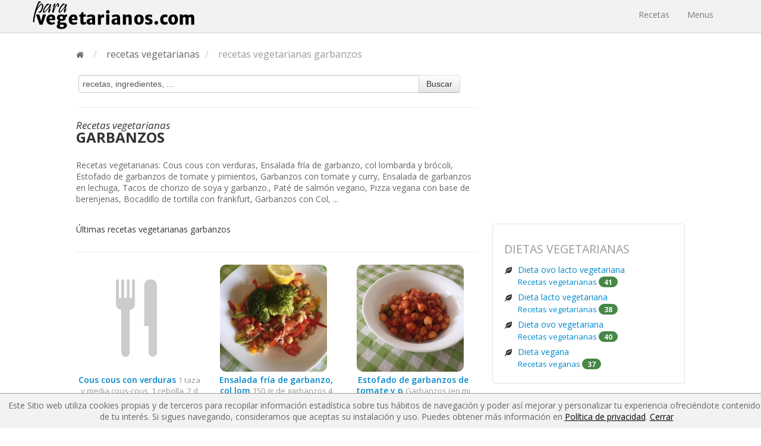

--- FILE ---
content_type: text/html; charset=UTF-8
request_url: https://paravegetarianos.com/recetas-vegetarianas/recetas-vegetarianas-garbanzos
body_size: 5484
content:
<!DOCTYPE html>
<html lang="es">
  <head>
    	<meta charset="utf-8">
		<title>Recetas vegetarianas garbanzos</title>
        <meta name="viewport" content="width=device-width, initial-scale=1.0">
                <meta name="description" content="Recetas vegetarianas: Cous cous con verduras, Ensalada fría de garbanzo, col lombarda y brócoli, Estofado de garbanzos de tomate y pimientos, Garbanzos con tomate y curry, Ensalada de garbanzos en lechuga, Tacos de chorizo de soya y garbanzo., Paté de salmón vegano, Pizza vegana con base de berenjenas, Bocadillo de tortilla con frankfurt, Garbanzos con Col,  ...">
                <meta property="og:title" content="Recetas vegetarianas garbanzos">
                <meta property="og:site_name" content="https://paravegetarianos.com/">
        <meta property="og:description" content="Recetas vegetarianas: Cous cous con verduras, Ensalada fría de garbanzo, col lombarda y brócoli, Estofado de garbanzos de tomate y pimientos, Garbanzos con tomate y curry, Ensalada de garbanzos en lechuga, Tacos de chorizo de soya y garbanzo., Paté de salmón vegano, Pizza vegana con base de berenjenas, Bocadillo de tortilla con frankfurt, Garbanzos con Col,  ...">
        <meta name="alexaVerifyID" content="0NmKwDKuLwqKbVp6F2dVOl703n4">
        <meta name="google-site-verification" content="1xTHcqUXETAG9ijJPjGV3TLEhxkMLHgT0GQbqIDCGdk">
        <meta name="google-translate-customization" content="4c8166a923a61020-7e7c2eb10541e142-gf9812389225236d9-18">
        <meta name="y_key" content="4eafa5936f3ef08e">
        <meta name="msvalidate.01" content="8FC7D61CC567BF7117C2FF5C2FA03C0E">
        <meta property="twitter:account_id" content="4503599627377311">
                <meta name="robots" content="INDEX, FOLLOW">
        		<link href="https://fonts.googleapis.com/css?family=Open+Sans:300italic,400italic,600italic,700italic,800italic,400,300,800,700,600|Amatic+SC" rel="stylesheet" type="text/css">
		<link href="https://paravegetarianos.com/public_html/css/app.css?v=1549405021" rel="stylesheet" type="text/css" media="screen">
		<link href="//netdna.bootstrapcdn.com/font-awesome/4.1.0/css/font-awesome.css" rel="stylesheet" type="text/css" media="screen">

        <link rel="canonical" href="https://paravegetarianos.com/recetas-vegetarianas/recetas-vegetarianas-garbanzos">
        <link rel="stylesheet" href="https://paravegetarianos.com/public_html/js/summernote.css">
		<link href="https://plus.google.com/114420985909950506466/" rel="publisher">
		<link rel="shortcut icon" href="https://paravegetarianos.com/favicon.ico" type="image/x-icon">
		<link rel="icon" href="https://paravegetarianos.com/favicon.ico" type="image/x-icon">
		<link rel="icon" href="https://paravegetarianos.com/favicon.ico" type="image/vnd.microsoft.icon">
		<link rel="search" href="https://paravegetarianos.com/opensearchdescription.xml" type="application/opensearchdescription+xml" title="Paravegetarianos">

		<!--[if gte IE 9]>
			<style>
				.ie_show { display:block }
				.ie_hide { display:none }
			</style>
		<![endif]-->
                <!-- Global site tag (gtag.js) - Google Analytics -->
    	<script async src="https://www.googletagmanager.com/gtag/js?id=UA-16971142-1"></script>
    	<script>
    		window.dataLayer = window.dataLayer || [];
    		function gtag(){dataLayer.push(arguments);}
    		gtag('js', new Date());

    		gtag('config', 'UA-16971142-1');
    	</script>
        <script src="//platform.twitter.com/oct.js" type="text/javascript"></script>
        <script type="text/javascript">
        twttr.conversion.trackPid('l4q4b');
        </script>
        <noscript>
        <img height="1" width="1" style="display:none;" alt="" src="https://analytics.twitter.com/i/adsct?txn_id=l4q4b&p_id=Twitter">
        <img height="1" width="1" style="display:none;" alt="" src="//t.co/i/adsct?txn_id=l4q4b&p_id=Twitter">
        </noscript>
        		<script>
		var _prum = [['id', '520898daabe53df75b000000'],
			     ['mark', 'firstbyte', (new Date()).getTime()]];
		(function() {
		    var s = document.getElementsByTagName('script')[0]
		      , p = document.createElement('script');
		    p.async = 'async';
		    p.src = '//rum-static.pingdom.net/prum.min.js';
		    s.parentNode.insertBefore(p, s);
		})();
		</script>
		<script type="text/javascript">
			var SITE = 'https://paravegetarianos.com/';
		</script>
		<script type="text/javascript" src="//s7.addthis.com/js/300/addthis_widget.js#pubid=ra-5384761a0cdd9d2c"></script>
	  
	  	<script data-ad-client="ca-pub-0335477942152488" async src="https://pagead2.googlesyndication.com/pagead/js/adsbygoogle.js"></script>
	</head>
<body>

<div class="navbar navbar-fixed-top main-menu">
	<div class="navbar-inner">
		<div class="container">
			<a class="btn btn-navbar" data-toggle="collapse" data-target=".nav-collapse">
				<span class="icon-bar"></span>
				<span class="icon-bar"></span>
				<span class="icon-bar"></span>
			</a>
	    	<a class="brand" href="https://paravegetarianos.com/" title="Recetas y menús vegetarianos y veganos">
				<img src="https://paravegetarianos.com/public_html/img/paravegs-logo-tmp.png" width="272" alt="Recetas y menús vegetarianos y veganos">
			</a>
	    	<div class="nav-collapse collapse">
	      		<ul class="nav">
					<li><a href="https://paravegetarianos.com/recetas-vegetarianas" title="Recetas vegetarianas">Recetas</a></li>
					<li><a href="https://paravegetarianos.com/menus" title="Menús vegetarianas">Menus</a></li>
									</ul>
			</div>
		</div>
	</div>
</div>

<div class="container-fluid main-top-padding">


<ul class="breadcrumb " itemscope itemtype="http://data-vocabulary.org/Breadcrumb">
	<li itemprop="child" itemscope itemtype="http://data-vocabulary.org/Breadcrumb">
		<a href="https://paravegetarianos.com/" title="Recetas y menús vegetarianos y veganos" itemprop="url"><i class="fa fa-home"></i></a> <span class="divider">/</span>
	</li>
					<li itemprop="child" itemscope itemtype="http://data-vocabulary.org/Breadcrumb"><a href="https://paravegetarianos.com/recetas-vegetarianas" title="recetas vegetarianas" itemprop="url"><span itemprop="title">recetas vegetarianas</span></a> <span class="divider">/</span></li>
						<li class="active" itemprop="child" itemscope itemtype="http://data-vocabulary.org/Breadcrumb"><span itemprop="title">recetas vegetarianas garbanzos</span></li>
		</ul>

<div class="row-fluid">
	<div class="span8">
		<form class="veg-form" action="https://paravegetarianos.com/recetas-vegetarianas/s" method="post">
	<div class="input-append">
		<input type="text" name="s" onfocus="$(this).val('');$(this).css('font-style', 'normal');" onblur="if($(this).val() == ''){$(this).val('recetas, ingredientes, ...');$(this).css('font-style', 'italic');}" value="recetas, ingredientes, ...">
		<button class="btn" type="submit">Buscar</button>
	</div>
</form>
		<hr>
		<h1 class="m-title">Recetas vegetarianas <span>garbanzos</span></h1>
		<p class="main-description">Recetas vegetarianas: Cous cous con verduras, Ensalada fría de garbanzo, col lombarda y brócoli, Estofado de garbanzos de tomate y pimientos, Garbanzos con tomate y curry, Ensalada de garbanzos en lechuga, Tacos de chorizo de soya y garbanzo., Paté de salmón vegano, Pizza vegana con base de berenjenas, Bocadillo de tortilla con frankfurt, Garbanzos con Col,  ...</p>
		<h2 class="s-title">Últimas recetas vegetarianas garbanzos </h2>
		<hr>
			<div class="row-fluid list-item">
				<div class="span4 margin-bottom">
			<div class="media">
				<div class="pull-left img">
					<a href="https://paravegetarianos.com/recetas-vegetarianas/cous-cous-con-verduras_rv11451" title="Cous cous con verduras">
						<img src="https://paravegetarianos.com/public_html/img/defaults/recipe_320.jpg" width="180" height="180" alt="Cous cous con verduras">
					</a>
				</div>
				<div class="media-body">
					<a href="https://paravegetarianos.com/recetas-vegetarianas/cous-cous-con-verduras_rv11451" title="Cous cous con verduras"><strong>Cous cous con verduras</strong></a>
					<span class="info-rec">
						1 taza y media cous-cous, 1 cebolla, 2 d<br>
						<i class="fa fa-user"></i> <a rel="nofollow" 
	href="https://paravegetarianos.com/comunidad/cocinera/819"
	title="cocinera">
cocinera</a>
					</span>
				</div>
			</div>
		</div>
				<div class="span4 margin-bottom">
			<div class="media">
				<div class="pull-left img">
					<a href="https://paravegetarianos.com/recetas-vegetarianas/ensalada-fria-de-garbanzo-col-lombarda-y-brocoli_rv11436" title="Ensalada fría de garbanzo, col lombarda y brócoli">
						<img src="https://paravegetarianos.com/public_html/uploads_es/recipes/4/8/3/0/ensalada-fria-de-garbanzo-col-lombarda-y-brocoli-59c68a26-13887_big.jpg" width="180" height="180" alt="Ensalada fría de garbanzo, col lombarda y brócoli">
					</a>
				</div>
				<div class="media-body">
					<a href="https://paravegetarianos.com/recetas-vegetarianas/ensalada-fria-de-garbanzo-col-lombarda-y-brocoli_rv11436" title="Ensalada fría de garbanzo, col lombarda y brócoli"><strong>Ensalada fría de garbanzo, col lom</strong></a>
					<span class="info-rec">
						150 gr de garbanzos,4 Arboles de brócol<br>
						<i class="fa fa-user"></i> <a rel="nofollow" 
	href="https://paravegetarianos.com/comunidad/benditaveg/13887"
	title="BenditaVeg">
BenditaVeg</a>
					</span>
				</div>
			</div>
		</div>
				<div class="span4 margin-bottom">
			<div class="media">
				<div class="pull-left img">
					<a href="https://paravegetarianos.com/recetas-vegetarianas/estofado-de-garbanzos-de-tomate-y-pimientos_rv11433" title="Estofado de garbanzos de tomate y pimientos">
						<img src="https://paravegetarianos.com/public_html/uploads_es/recipes/0/9/9/1/estofado-de-garbanzos-de-tomate-y-pimientos-59c3e5bf-13887_big.jpg" width="180" height="180" alt="Estofado de garbanzos de tomate y pimientos">
					</a>
				</div>
				<div class="media-body">
					<a href="https://paravegetarianos.com/recetas-vegetarianas/estofado-de-garbanzos-de-tomate-y-pimientos_rv11433" title="Estofado de garbanzos de tomate y pimientos"><strong>Estofado de garbanzos de tomate y p</strong></a>
					<span class="info-rec">
						Garbanzos (en mi caso de bote con zanaho<br>
						<i class="fa fa-user"></i> <a rel="nofollow" 
	href="https://paravegetarianos.com/comunidad/benditaveg/13887"
	title="BenditaVeg">
BenditaVeg</a>
					</span>
				</div>
			</div>
		</div>
			</div>
	<div class="row-fluid list-item">
		<div class="span12 text-center margin-bottom">
			<script async src="//pagead2.googlesyndication.com/pagead/js/adsbygoogle.js"></script>
			<!-- Responsive Recipes List (Middle) -->
			<ins class="adsbygoogle"
				 style="display:block"
				 data-ad-client="ca-pub-0335477942152488"
				 data-ad-slot="5286861346"
				 data-ad-format="auto"></ins>
			<script>
			(adsbygoogle = window.adsbygoogle || []).push({});
			</script>
		</div>
	</div>
	<div class="row-fluid list-item">
			<div class="span4 margin-bottom">
			<div class="media">
				<div class="pull-left img">
					<a href="https://paravegetarianos.com/recetas-vegetarianas/garbanzos-con-tomate-y-curry_rv11405" title="Garbanzos con tomate y curry">
						<img src="https://paravegetarianos.com/public_html/img/defaults/recipe_320.jpg" width="180" height="180" alt="Garbanzos con tomate y curry">
					</a>
				</div>
				<div class="media-body">
					<a href="https://paravegetarianos.com/recetas-vegetarianas/garbanzos-con-tomate-y-curry_rv11405" title="Garbanzos con tomate y curry"><strong>Garbanzos con tomate y curry</strong></a>
					<span class="info-rec">
						2 tazas de garbanzo seco (o 400g de garb<br>
						<i class="fa fa-user"></i> <a rel="nofollow" 
	href="https://paravegetarianos.com/comunidad/raquelraquel/10245"
	title="RaquelRaquel">
RaquelRaquel</a>
					</span>
				</div>
			</div>
		</div>
				<div class="span4 margin-bottom">
			<div class="media">
				<div class="pull-left img">
					<a href="https://paravegetarianos.com/recetas-vegetarianas/ensalada-de-garbanzos-en-lechuga_rv11368" title="Ensalada de garbanzos en lechuga">
						<img src="https://paravegetarianos.com/public_html/uploads_es/recipes/8/8/6/7/ensalada-de-garbanzos-en-lechuga-53f73ac8-2_big.jpg" width="180" height="180" alt="Ensalada de garbanzos en lechuga">
					</a>
				</div>
				<div class="media-body">
					<a href="https://paravegetarianos.com/recetas-vegetarianas/ensalada-de-garbanzos-en-lechuga_rv11368" title="Ensalada de garbanzos en lechuga"><strong>Ensalada de garbanzos en lechuga</strong></a>
					<span class="info-rec">
						2 hojas grandes y enteras de lechuga, un<br>
						<i class="fa fa-user"></i> <a rel="nofollow" 
	href="https://paravegetarianos.com/comunidad/alba/2"
	title="alba">
alba</a>
					</span>
				</div>
			</div>
		</div>
				<div class="span4 margin-bottom">
			<div class="media">
				<div class="pull-left img">
					<a href="https://paravegetarianos.com/recetas-vegetarianas/tacos-de-chorizo-de-soya-y-garbanzo_rv11366" title="Tacos de chorizo de soya y garbanzo.">
						<img src="https://paravegetarianos.com/public_html/uploads_es/recipes/7/7/5/7/tacos-de-chorizo-de-soya-y-garbanzo-53be317b-8173_big.jpg" width="180" height="180" alt="Tacos de chorizo de soya y garbanzo.">
					</a>
				</div>
				<div class="media-body">
					<a href="https://paravegetarianos.com/recetas-vegetarianas/tacos-de-chorizo-de-soya-y-garbanzo_rv11366" title="Tacos de chorizo de soya y garbanzo."><strong>Tacos de chorizo de soya y garbanzo</strong></a>
					<span class="info-rec">
						Tortillas de maiz, garbanzos de lata o r<br>
						<i class="fa fa-user"></i> <a rel="nofollow" 
	href="https://paravegetarianos.com/comunidad/marinamarquez33/8173"
	title="marinamarquez33">
marinamarquez33</a>
					</span>
				</div>
			</div>
		</div>
				</div>
		<div class="row-fluid list-item">
			<div class="span4 margin-bottom">
			<div class="media">
				<div class="pull-left img">
					<a href="https://paravegetarianos.com/recetas-vegetarianas/pate-de-salmon-vegano_rv11357" title="Paté de salmón vegano">
						<img src="https://paravegetarianos.com/public_html/uploads_es/recipes/0/5/2/1/pate-de-salmon-vegano-53807d1b-6823_big.jpg" width="180" height="180" alt="Paté de salmón vegano">
					</a>
				</div>
				<div class="media-body">
					<a href="https://paravegetarianos.com/recetas-vegetarianas/pate-de-salmon-vegano_rv11357" title="Paté de salmón vegano"><strong>Paté de salmón vegano</strong></a>
					<span class="info-rec">
						200g de tofu ahumado, 15-20g de algas es<br>
						<i class="fa fa-user"></i> <a rel="nofollow" 
	href="https://paravegetarianos.com/comunidad/caldocultivo/6823"
	title="CaldoCultivo">
CaldoCultivo</a>
					</span>
				</div>
			</div>
		</div>
				<div class="span4 margin-bottom">
			<div class="media">
				<div class="pull-left img">
					<a href="https://paravegetarianos.com/recetas-vegetarianas/pizza-vegana-con-base-de-berenjenas_rv11344" title="Pizza vegana con base de berenjenas">
						<img src="https://paravegetarianos.com/public_html/uploads_es/recipes/4/6/6/1/pizza-vegana-con-base-de-berenjenas-5352d7e6-1dad_big.jpg" width="180" height="180" alt="Pizza vegana con base de berenjenas">
					</a>
				</div>
				<div class="media-body">
					<a href="https://paravegetarianos.com/recetas-vegetarianas/pizza-vegana-con-base-de-berenjenas_rv11344" title="Pizza vegana con base de berenjenas"><strong>Pizza vegana con base de berenjenas</strong></a>
					<span class="info-rec">
						2 berenjenas grandes, aceite de oliva, 2<br>
						<i class="fa fa-user"></i> <a rel="nofollow" 
	href="https://paravegetarianos.com/comunidad/alejandrard/7597"
	title="AlejandraRD">
AlejandraRD</a>
					</span>
				</div>
			</div>
		</div>
				<div class="span4 margin-bottom">
			<div class="media">
				<div class="pull-left img">
					<a href="https://paravegetarianos.com/recetas-vegetarianas/bocadillo-de-tortilla-con-frankfurt_rv1703" title="Bocadillo de tortilla con frankfurt">
						<img src="https://paravegetarianos.com/public_html/uploads_es/recipes/6/5/4/9/bocadillo-de-tortilla-con-frankfurt-52a2f69f-1_big.jpg" width="180" height="180" alt="Bocadillo de tortilla con frankfurt">
					</a>
				</div>
				<div class="media-body">
					<a href="https://paravegetarianos.com/recetas-vegetarianas/bocadillo-de-tortilla-con-frankfurt_rv1703" title="Bocadillo de tortilla con frankfurt"><strong>Bocadillo de tortilla con frankfurt</strong></a>
					<span class="info-rec">
						frankfurt veganos, harina de garbanzos, <br>
						<i class="fa fa-user"></i> <a rel="nofollow" 
	href="https://paravegetarianos.com/comunidad/jonaypelluz/1"
	title="jonaypelluz">
jonaypelluz</a>
					</span>
				</div>
			</div>
		</div>
				</div>
		<div class="row-fluid list-item">
			<div class="span4 margin-bottom">
			<div class="media">
				<div class="pull-left img">
					<a href="https://paravegetarianos.com/recetas-vegetarianas/garbanzos-con-col_rv1668" title="Garbanzos con Col">
						<img src="https://paravegetarianos.com/public_html/uploads_es/recipes/0/7/2/9/garbanzos-con-col-51e7e81e-16c8_big.jpg" width="180" height="180" alt="Garbanzos con Col">
					</a>
				</div>
				<div class="media-body">
					<a href="https://paravegetarianos.com/recetas-vegetarianas/garbanzos-con-col_rv1668" title="Garbanzos con Col"><strong>Garbanzos con Col</strong></a>
					<span class="info-rec">
						500 gr de garbanzos remojados 1/4 de col<br>
						<i class="fa fa-user"></i> <a rel="nofollow" 
	href="https://paravegetarianos.com/comunidad/yoli88/5832"
	title="Yoli88">
Yoli88</a>
					</span>
				</div>
			</div>
		</div>
				<div class="span4 margin-bottom">
			<div class="media">
				<div class="pull-left img share-img-rep">
					<a rel="nofollow" href="https://paravegetarianos.com/recetas-vegetarianas/compartir-receta" title="Comparte una receta">
					<img src="https://paravegetarianos.com/public_html/img/plus.png" alt="Comparte una receta"></a>
				</div>
				<div class="media-body">
					<a rel="nofollow" href="https://paravegetarianos.com/recetas-vegetarianas/compartir-receta" title="Comparte una receta">
						<strong>Comparte una receta</strong>
					</a>
					<span class="info-rec">Si tienes alguna receta y la quieres compartir éste es tu lugar</span>
				</div>
			</div>
		</div>
	</div>
			</div>
	<div class="span4">
				<div class="hidden-phone text-center">
			
<script async src="//pagead2.googlesyndication.com/pagead/js/adsbygoogle.js"></script>
<!-- Blog (Bottom) -->
<ins class="adsbygoogle"
     style="display:inline-block;width:300px;height:250px"
     data-ad-client="ca-pub-0335477942152488"
     data-ad-slot="7120092093"></ins>
<script>
(adsbygoogle = window.adsbygoogle || []).push({});
</script>
		</div>
				<div class="well sidebar-nav">
	<ul class="nav nav-list">
		<li class="nav-header"><h3>Dietas vegetarianas</h3></li>
					<li>
									<a href="https://paravegetarianos.com/recetas-vegetarianas/recetas-vegetarianas-garbanzos_tc1" title="ovo lacto vegetariana">
						<i class="icon-leaf"></i> Dieta ovo lacto vegetariana<br>
						<span class="small-text-nav">
													Recetas vegetarianas
						 <span class="badge badge-success">41</span>
						</span>
					</a>
							</li>
					<li>
									<a href="https://paravegetarianos.com/recetas-vegetarianas/recetas-vegetarianas-garbanzos_tc2" title="lacto vegetariana">
						<i class="icon-leaf"></i> Dieta lacto vegetariana<br>
						<span class="small-text-nav">
													Recetas vegetarianas
						 <span class="badge badge-success">38</span>
						</span>
					</a>
							</li>
					<li>
									<a href="https://paravegetarianos.com/recetas-vegetarianas/recetas-vegetarianas-garbanzos_tc3" title="ovo vegetariana">
						<i class="icon-leaf"></i> Dieta ovo vegetariana<br>
						<span class="small-text-nav">
													Recetas vegetarianas
						 <span class="badge badge-success">40</span>
						</span>
					</a>
							</li>
					<li>
									<a href="https://paravegetarianos.com/recetas-vegetarianas/recetas-vegetarianas-garbanzos_tc4" title="vegana">
						<i class="icon-leaf"></i> Dieta vegana<br>
						<span class="small-text-nav">
													Recetas veganas
						 <span class="badge badge-success">37</span>
						</span>
					</a>
							</li>
			</ul>
</div>
	</div>
</div>

</div>
<footer class="footer">
	<div class="container">
		<div class="row-fluid">
			<div class="span4">
				<h6>Enlaces generales:</h6>
				<ul class="list">
					<li><a rel="nofollow" href="https://paravegetarianos.com/politica-de-privacidad" title="Política de privacidad">Política de privacidad</a></li>
					<li><a rel="nofollow" href="https://paravegetarianos.com/politica-de-cookies" title="Política de cookies">Política de cookies</a></li>
					<li><a rel="nofollow" href="https://paravegetarianos.com/aviso-legal" title="Aviso legal">Aviso legal</a></li>
					<li><a rel="nofollow" href="https://paravegetarianos.com/condiciones-generales" title="Condiciones generales">Condiciones generales</a></li>
					<li><a rel="nofollow" href="https://paravegetarianos.com/contactar" title="Contactar">Contactar</a></li>
					<li><a href="https://paravegetarianos.com/recetas" title="Recetas">Recetas</a></li>
				</ul>
			</div>
		    <div class="span4">
									<h6>Artículos:</h6>
					<ul class="list">
						<li><a href="https://paravegetarianos.com/consejos-para-padres-de-jovenes-veganos">Consejos para padres de jóvenes veganos</a></li>
						<li><a href="https://paravegetarianos.com/el-atleta-vegano-adolescente">El atleta vegano adolescente</a></li>
						<li><a href="https://paravegetarianos.com/los-cerebros-del-reino-animal">Los cerebros del reino animal</a></li>
						<li><a href="https://paravegetarianos.com/prevenir-la-obesidad-infantil">Prevenir la obesidad infantil</a></li>
						<li><a href="https://paravegetarianos.com/las-dietas-vegetarianas-durante-el-embarazo-la-lactancia-e-infancia">La dietas vegetarianas durante el embarazo</a></li>
					</ul>
							</div>
			<div class="span4">
				<h6>Paravegetarianos en:</h6>
				<ul class="list">
					<li><a rel="nofollow" target="_blank" href="http://www.facebook.com/paravegetarianos">Facebook</a></li>
					<li><a rel="nofollow" target="_blank" href="http://www.twitter.com/paravegetariano">Twitter</a></li>
					<li><a rel="nofollow" target="_blank" href="https://www.instagram.com/paravegetarianos/">Instagram</a></li>
					<li><a href="https://paravegetarianos.com/blog" title="Blog">Blog</a></li>
				</ul>
			</div>
		</div>
	</div>
</footer>
<p class="cookies-info" style="margin-bottom:0;display:none;">
	Este Sitio web utiliza cookies propias y de terceros para recopilar información estadística sobre tus hábitos de navegación y poder
	así mejorar y personalizar tu experiencia ofreciéndote contenidos de tu interés. Si sigues navegando, consideramos que aceptas su
	instalación y uso. Puedes obtener más información en
	<a rel="nofollow" href="https://paravegetarianos.com/politica-de-privacidad" title="Política de privacidad">Política de privacidad</a>.
	<a href="#close" class="close-cookies-info">Cerrar</a>
</p>

<script src="//ajax.googleapis.com/ajax/libs/jquery/1.11.0/jquery.min.js"></script>
<script src="//ajax.googleapis.com/ajax/libs/jqueryui/1.11.2/jquery-ui.min.js"></script>
<script type="text/javascript" src="https://paravegetarianos.com/public_html/js/bootstrap.min.js?v=1549405026"></script>
<script type="text/javascript" src="https://paravegetarianos.com/public_html/js/paravegetarianos.js?v=1549405026"></script>
<script type="text/javascript">
	var commons = new Paravegetarianos.Commons();
	$( document ).ready(function() {
		$('.tooltip-link').tooltip();
		$('.close-cookies-info').on('click', close_cookie_info);
	});
	function close_cookie_info(){
		$('.cookies-info').hide();
		var date = new Date();
		date.setTime(date.getTime()+(1*24*60*60*1000));
		document.cookie = "paravegs_cookie=1; expires=date.toGMTString(); path=/;";
		return false;
	}
	window.onload = function() {
		if (document.cookie.indexOf('paravegs_cookie') != -1){
			$('.cookies-info').hide();
		} else {
			$('.cookies-info').show();
		}
	}

</script>
<!-- 	<div id="fL" class="hidden">
		<span class="spanLink" onclick="hideFollower();" id="cL">X</span>
		<div class="innerFl">
			<p>Sube recetas y te regalamos Tote Bags</p>
			<a rel="nofollow" class="btn btn-large btn-info" href="https://paravegetarianos.com/blog/2017/03/02/promocion-de-recetas-a-cambio-de-unas-tote-bags/">Más información</a>
		</div>
	</div>
	<script>
	if ($('#desktop_test').is(':hidden')) {
		//Shhh
	} else {
		window.onload = function() {
			if (document.cookie.indexOf('followerCookie') != -1){
				$("#fL").addClass('hidden');
			} else {
				$("#fL").removeClass('hidden');
			}
		}
		window.onscroll = function() {
			if (document.cookie.indexOf('followerCookie') != -1){
				$("#fL").addClass('hidden');
			} else {
				$("#fL").removeClass('hidden');
			}
		    var scrollPostion = $(window).scrollTop();
		    var windowHeight = $(window).height();
		    var position =  scrollPostion + windowHeight;
		    $("#fL").css("top", position - $("#fL").height() - 5 + "px");
		}
		function hideFollower() {
			$("#fL").hide();
			var date = new Date();
			date.setTime(date.getTime()+(1*24*60*60*1000));
			document.cookie = "followerCookie=1; expires=date.toGMTString(); path=/;";
		}
	}
	</script>
 -->

</body>
</html>


--- FILE ---
content_type: text/html; charset=utf-8
request_url: https://www.google.com/recaptcha/api2/aframe
body_size: 269
content:
<!DOCTYPE HTML><html><head><meta http-equiv="content-type" content="text/html; charset=UTF-8"></head><body><script nonce="Aep48MjqR7qBSZAtaJI8OQ">/** Anti-fraud and anti-abuse applications only. See google.com/recaptcha */ try{var clients={'sodar':'https://pagead2.googlesyndication.com/pagead/sodar?'};window.addEventListener("message",function(a){try{if(a.source===window.parent){var b=JSON.parse(a.data);var c=clients[b['id']];if(c){var d=document.createElement('img');d.src=c+b['params']+'&rc='+(localStorage.getItem("rc::a")?sessionStorage.getItem("rc::b"):"");window.document.body.appendChild(d);sessionStorage.setItem("rc::e",parseInt(sessionStorage.getItem("rc::e")||0)+1);localStorage.setItem("rc::h",'1768952739648');}}}catch(b){}});window.parent.postMessage("_grecaptcha_ready", "*");}catch(b){}</script></body></html>